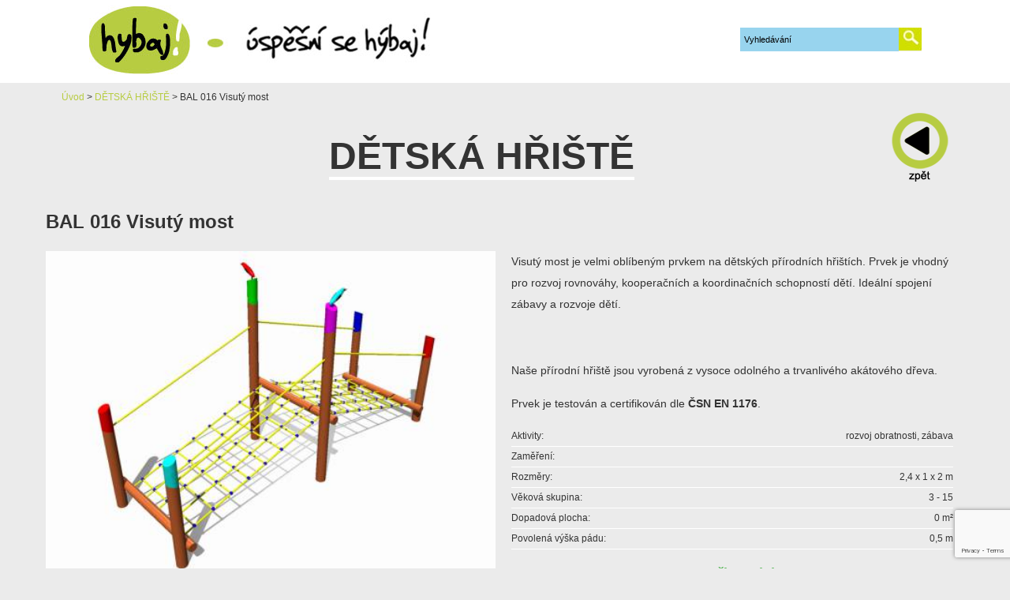

--- FILE ---
content_type: text/html; charset=utf-8
request_url: https://www.hybaj.cz/cs/produkt/bal-016-visuty-most.html
body_size: 5976
content:
<!doctype html>
<!--[if IE 7 ]>    <html lang="cs" class="ie7 no-js"> <![endif]-->
<!--[if IE 8 ]>    <html lang="cs" class="ie8 no-js"> <![endif]-->
<!--[if IE 9 ]>    <html lang="cs" class="ie9 no-js"> <![endif]-->
<!--[if (gt IE 9)|!(IE)]><!--> <html lang="cs" class="no-js"> <!--<![endif]-->
    <head>
        <!--[if IE]><meta http-equiv="X-UA-Compatible" content="IE=edge,chrome=1"><![endif]-->
        <meta http-equiv="content-type" content="text/html; charset=utf-8">
        <title>BAL 016 Visutý most | Dětská venkovní hřiště a venkovní fitness - Hybaj s.r.o.</title>
        <meta name="viewport" content="width=device-width, initial-scale=1.0">
        <meta name="robots" content="index,follow">
        <meta name="description" content="">
        <meta name="keywords" content="BAL 016 Visutý most">
		<link rel="icon" type="image/png" href="/favicon-96x96.png" sizes="96x96">
		<link rel="icon" type="image/svg+xml" href="/favicon.svg">
		<link rel="shortcut icon" href="/favicon.ico">
		<link rel="apple-touch-icon" sizes="180x180" href="/apple-touch-icon.png">
		<link rel="manifest" href="/site.webmanifest">
<link rel="stylesheet" type="text/css" href="/webtemp/cssloader-522f46efe5c0.css?1731659976">
        <script  data-category="analytics" data-cookiecategory="analytics">(function(w,d,s,l,i){w[l]=w[l]||[];w[l].push({'gtm.start':
            new Date().getTime(),event:'gtm.js'});var f=d.getElementsByTagName(s)[0],
                    j=d.createElement(s),dl=l!='dataLayer'?'&l='+l:'';j.async=true;j.src=
                    'https://www.googletagmanager.com/gtm.js?id='+i+dl;f.parentNode.insertBefore(j,f);
                    })(window,document,'script','dataLayer','GTM-PS3K6G');</script>
<script type="text/javascript" src="/webtemp/jsloader-ac31f8dc45e8.js?1731659976"></script>
        <!--[if lt IE 9]>
        <script src="https://css3-mediaqueries-js.googlecode.com/svn/trunk/css3-mediaqueries.js"></script>
        <![endif]-->
        <script type="text/javascript">
            $(function  () {
                $('.link').on( "click", function() {
                    jQuery.ajax({
                        type: "GET",
                        url: "\/cs\/produkt\/bal-016-visuty-most.html?do=saveStatistic",
                        data: 'type=link&idRow='  + $(this).data("id")
                    });
                });
            })
        </script>
        <script  data-category="necessary" data-cookiecategory="necessary" src="https://www.google.com/recaptcha/api.js?onload=onloadCallback&render=explicit"
                async defer>
        </script>
        <script data-category="necessary" data-cookiecategory="necessary">
            function getCaptchaResponse(response){
                document.getElementById("frm-contactForm-contactSendForm").submit();
            }

            var recaptcha1;
            var grecaptcha;

            var onloadCallback = function() {
                grecaptcha.render('frm-contactForm-contactSendForm-btnSave', {
                    'sitekey' : '6LdWcBIUAAAAAFsbvg_xEDrIEoBKjx_F1EgvhA4y',
                    'callback' : getCaptchaResponse
                });
            };
        </script>
        <script type="text/javascript" data-category="targeting" data-cookiecategory="targeting">
            window.smartlook||(function(d) {
                var o=smartlook=function(){ o.api.push(arguments)},h=d.getElementsByTagName('head')[0];
                var c=d.createElement('script');o.api=new Array();c.async=true;c.type='text/javascript';
                c.charset='utf-8';c.src='https://rec.smartlook.com/recorder.js';h.appendChild(c);
            })(document);
            smartlook('init', 'a85ded305392e2593a526d6150f45e8191bbadbe');
        </script>
            <meta property="og:site_name" content="Hybaj.cz">
    <meta property="og:title" content="BAL 016 Visutý most">
    <meta property="og:type" content="article">
    <meta property="fb:admins" content="">
    <meta property="og:url" content="https://www.hybaj.cz/cs/produkt/bal-016-visuty-most">
    <meta property="og:description" content="">
        <meta property="og:image" content="//www.hybaj.cz/data//products/middle/151_0001.jpg">
    <script type="text/javascript">
        $(function  () {
            jQuery.ajax({
                type: "GET",
                url: "\/cs\/produkt\/bal-016-visuty-most.html?do=saveStatistic",
                data: 'type=product&idRow='  + 151
            });
        })
    </script>

    </head>
    <body>
    <noscript data-category="targeting" data-cookiecategory="targeting" ><iframe src="https://www.googletagmanager.com/ns.html?id=GTM-PS3K6G"
                      height="0" width="0" style="display:none;visibility:hidden"></iframe></noscript>
    <div id="header">
        <div id="headerContent">
            <a title="Dětská venkovní hřiště a venkovní fitness - Hybaj s.r.o." href="/"><img src="/images/www/hybaj.jpg" alt="Dětská venkovní hřiště a venkovní fitness - Hybaj s.r.o."></a>

            <div class="search">
    <form action="/cs/produkt/bal-016-visuty-most.html" method="post" id="frm-quickSearch-form">
        <input type="text" name="search" placeholder="Vyhledávání" id="search" required data-nette-rules='[{"op":":filled","msg":"Musí být vyplněno"}]'>
        <input type="submit" name="btnSend" class="buttonOk" id="frm-quickSearch-form-btnSend" value="">
    <div><input type="hidden" name="do" value="quickSearch-form-submit"><!--[if IE]><input type=IEbug disabled style="display:none"><![endif]--></div>
</form>

            </div>
<div id="snippet--basket"></div>            <div class="cleaner"></div>
        </div>
    </div>

    <div id="content">
        <div class="content">
    <div class="breadcrump">
        <div class="wrap breadcrump__text">
            <a href="/" title="Úvod" class="gold">Úvod</a>
            <span>></span>
            <a href="/cs/sluzby2/detska-hriste-z-akatu2.html" title="DĚTSKÁ HŘIŠTĚ" class="gold">DĚTSKÁ HŘIŠTĚ</a>
            <span>></span>
            <span>BAL 016 Visutý most</span>
        </div>
    </div>
    <div class="back"><a onclick="window.history.back();"  title="Zpět"></a></div>
    <h1><span>DĚTSKÁ HŘIŠTĚ</span></h1>
    <h2 class="product">BAL 016 Visutý most</h2>
    <div>
        <div class="panelP">
            <a href="//www.hybaj.cz/data//products/large/151_0001.jpg" data-fancybox-group="group" class="fancybox" title=""><img src="//www.hybaj.cz/data//products/middle/151_0001.jpg" alt=" BAL 016 Visutý most"></a>
        </div>
        <div class="panelP par">
<div id="snippet--flash"></div>            <div class="parametry">
                <div class="text">
                    <p>Visutý most je&nbsp;velmi oblíbeným prvkem na&nbsp;dětských přírodních hřištích. Prvek je&nbsp;vhodný pro rozvoj rovnováhy, kooperačních a&nbsp;koordinačních schopností dětí. Ideální spojení zábavy a&nbsp;rozvoje dětí.</p>
<p> </p>
<p>Naše přírodní hřiště jsou vyrobená z&nbsp;vysoce odolného a&nbsp;trvanlivého akátového dřeva.</p>
<p>Prvek je&nbsp;testován a&nbsp;certifikován dle <strong>ČSN EN 1176</strong>.</p>
                </div>
                <div>Aktivity:<span>rozvoj obratnosti, zábava</span></div>
                <div>Zaměření:<span></span></div>
                <div>Rozměry:<span>2,4 x 1 x 2 m</span></div>
                <div>Věková skupina:<span>3 - 15</span></div>
                <div>Dopadová plocha:<span>0 m²</span></div>
                <div>Povolená výška pádu:<span>0,5 m</span></div>
            </div>

            <h3 class="projekt">Vytvořit projekt</h3>
<div id="snippet--basketBtn">                <div><a class="btn btn-success ajax" href="/cs/produkt/bal-016-visuty-most.html?id=151&amp;do=addProduct">Přidat tento prvek do mého projektu</a></div>
                <div></div>

</div>
        </div>


    </div>
    <div class="cleaner">&nbsp;</div>
    <div class="gallery">
            <ul class="gallery">
                <li><a href="//www.hybaj.cz/data//products/large/151_0002.jpg" data-fancybox-group="group" class="fancybox" title="Obrázek č.2"><img src="//www.hybaj.cz/data//products/thumbnail/151_0002.jpg" alt=" BAL 016 Visutý most"></a></li>
                <li><a href="//www.hybaj.cz/data//products/large/151_0003.jpg" data-fancybox-group="group" class="fancybox" title="Obrázek č.3"><img src="//www.hybaj.cz/data//products/thumbnail/151_0003.jpg" alt=" BAL 016 Visutý most"></a></li>
            </ul>
        <div class="cleaner"></div>
    </div>
    <div class="cleaner">&nbsp;</div>
    <div class="cleaner">&nbsp;</div>

    <div class="cleaner">&nbsp;</div>


    <div class="back sec"><a onclick="window.history.back();" title="Zpět"></a></div>
    <div class="back total"><a title="Zpět na úvod" href="/"></a></div>

    <img class="web-hybaj" src="/images/www/web-hybaj.gif" alt="Hybaj">

        </div>
    </div>
    <div id="points">
        <div class="points">
                <div class="kvalita"><a title="Dětská hřiště z akátu" href="/cs/detska-hriste-z-akatu7/detska-hriste2.html"><h4>KVALITA</h4></a><p><a title="Dětská hřiště z akátu" href="/cs/detska-hriste-z-akatu7/detska-hriste2.html">Kvalita bez kompromisů je naším krédem. Jsme si vědomi, že pouze spokojený zákazník se vrací zpět...</a></p></div>
                <div class="bezpecnost"><a title="Dětská hřiště z akátu" href="/cs/detska-hriste-z-akatu7/detska-hriste3.html"><h4>BEZPEČNOST</h4></a><p><a title="Dětská hřiště z akátu" href="/cs/detska-hriste-z-akatu7/detska-hriste3.html">Bezpečnost je u nás na prvním místě. Své realizace provádíme tak, jako bychom je stavěli pro naše blízké...</a></p></div>
                <div class="zabava"><a title="Dětská hřiště z akátu" href="/cs/detska-hriste-z-akatu7/detska-hriste4.html"><h4>ZÁBAVA</h4></a><p><a title="Dětská hřiště z akátu" href="/cs/detska-hriste-z-akatu7/detska-hriste4.html">Venkovní fitness park je novou cestou ke zdravému pohybu a atraktivní zábavě pro všechny!</a></p></div>
                <div class="zdravi"><a title="Dětská hřiště z akátu" href="/cs/detska-hriste-z-akatu7/detska-hriste5.html"><h4>ZDRAVÍ</h4></a><p><a title="Dětská hřiště z akátu" href="/cs/detska-hriste-z-akatu7/detska-hriste5.html">Aktivní životní styl je základním předpokladem pro dlouhodobé udržení dobrého zdraví...</a></p></div>
        </div>
        <div class="cleaner"></div>
    </div>
    <div id="footer">
        <div class="content">
            <div class="foot_panel">
                <a href="#"><div class="nadpis">Dětská venkovní hřiště a venkovní fitness - Hybaj s.r.o.</div></a>
                <p><a href="#">Císařská 44 (provoz) / Myslbekova 403/21 (sídlo)<br> 741 01 Nový Jičín<br>info@hybaj.cz</a></p>

                <div class="social-home">
                    <div class="social-container">
                        <div class="social-facebook">
                            <div id="fb-root"></div>
                            <script  data-category="targeting" data-cookiecategory="targeting">(function(d, s, id) {
                                    var js, fjs = d.getElementsByTagName(s)[0];
                                    if (d.getElementById(id)) return;
                                    js = d.createElement(s); js.id = id;
                                    js.src = "//connect.facebook.net/cs_CZ/all.js#xfbml=1&appId=166515506886502";
                                    fjs.parentNode.insertBefore(js, fjs);
                                }(document, 'script', 'facebook-jssdk'));</script>

                            <div class="fb-share-button" data-href="https://www.hybaj.cz/cs/produkt/bal-016-visuty-most.html" data-type="button"></div>
                        </div>
                        <div class="social-twitter">
                            <a href="https://twitter.com/share" class="twitter-share-button" data-count="none">Tweet</a>
                            <script  data-category="targeting" data-cookiecategory="targeting" >!function(d,s,id){ var js,fjs=d.getElementsByTagName(s)[0],p=/^http:/.test(d.location)?'http':'https';if(!d.getElementById(id)){ js=d.createElement(s);js.id=id;js.src=p+'://platform.twitter.com/widgets.js';fjs.parentNode.insertBefore(js,fjs); } }(document, 'script', 'twitter-wjs');</script>
                        </div>

                        <div class="social-google">
                            <script type="text/javascript"  data-category="targeting" data-cookiecategory="targeting" src="https://apis.google.com/js/plusone.js">
                                { parsetags: 'explicit' }
                            </script>
                            <div id="plusone-div"></div>
                            <script type="text/javascript"  data-category="targeting" data-cookiecategory="targeting">
                                gapi.plusone.render
                                (
                                        'plusone-div',
                                        {
                                            "size": "standard",
                                            "count": "false"
                                        }
                                );
                            </script>
                        </div>
                    </div>

                </div>


            </div>
            <div class="foot_panel">
        <div>Oblíbené odkazy</div>
        <ul class="link">
                <li><a href="http://www.hybaj.cz/cs/hybaj-team/hybej-se-a-pomahej.html" target="_blank" title="Hýbej se a pomáhej!" class="link" data-id="38"><img src="/images/links/38.png" alt="Hýbej se a pomáhej!"></a></li>
                <li><a href="http://www.liska-evvo.cz/" target="_blank" title="Líska, z.s." class="link" data-id="37"><img src="/images/links/37.jpg" alt="Líska, z.s."></a></li>
        </ul>


            </div>
            <div class="foot_panel soc">
                <div class="nadpis">Najdete nás</div>
                <ul class="link">
                    <li><a href="https://www.youtube.com/channel/UCPatKMkapkelJ71EFexpSbg/videos" target="_blank" title="youtube" class="link" data-id="19"><img src="/images/www/19.png" alt="youtube"></a></li>
                    <li><a href="https://www.facebook.com/Hybajcz?fref=ts" target="_blank" title="facebook" class="link" data-id="25"><img src="/images/www/25.png" alt="facebook"></a></li>
                </ul>

            </div>
            <div class="foot_panel partners">



<div class="form">
    <div class="nadpis">Rychlá poptávka</div>
    <form action="/cs/produkt/bal-016-visuty-most.html" method="post" id="frm-contactForm-contactSendForm" class="contact">
        <div class="maps cols">
            <div class="col50">
                <input type="text" name="name" placeholder="Jméno a příjmení" id="frm-contactForm-contactSendForm-name" data-nette-rules='[{"op":":filled","rules":[{"op":":maxLength","msg":"\"Jméno\" může mít maximálně  20 znaků","arg":20}],"control":"name"}]'>
            </div>
            <div class="col50">
                <input type="text" name="email_from" maxlength="50" placeholder="E-mail (povinné)" id="frm-contactForm-contactSendForm-email_from" required data-nette-rules='[{"op":":filled","msg":"Zadejte prosím  \"E-mail\""},{"op":":email","msg":"je hodnota platná e-mailová adresa?"},{"op":":maxLength","msg":"\"E-mail\" může mít maximálně  50 znaků","arg":50}]'>
            </div>
            <div class="col50">
                <input type="text" name="phone" placeholder="Telefon" id="frm-contactForm-contactSendForm-phone" data-nette-rules='[{"op":":filled","rules":[{"op":":maxLength","msg":"\"Telefon\" může mít maximálně  20 znaků","arg":20}],"control":"phone"}]'>
            </div>
            <textarea name="text" placeholder="Vzkaz" id="frm-contactForm-contactSendForm-text" required data-nette-rules='[{"op":":filled","msg":"Zadejte prosím  \"Text\""}]'></textarea>
            <input type="submit" name="btnSave" class="button" id="frm-contactForm-contactSendForm-btnSave" value="ODESLAT VZKAZ">
        </div>

    <div><input type="hidden" name="_token_" id="frm-contactForm-contactSendForm-_token_" value="btcrm6gmzv0s0S3iPtJZ71RGstjal/VmGAe0E="><input type="hidden" name="page_id" id="frm-contactForm-contactSendForm-page_id" value="151"><input type="hidden" name="inicialize" id="frm-contactForm-contactSendForm-inicialize" value="1768730365"><input type="hidden" name="do" value="contactForm-contactSendForm-submit"></div>
</form>

</div>            </div>
            <div class="cleaner"></div>
            <div class="foot_panel copy">
                © HYBAJ.CZ 2015 Copyright
            </div>
            <div class="foot_panel flood">
                <a href="http://www.flood.cz/" title="Flood design"><img src="/images/www/flood.png" width="60" alt="Flood design"></a>
            </div>
            <div class="foot_panel mapa">
                <a title="RSS" href="/cs/rss.xml"><img src="/images/www/rss.jpg" alt="Rss">Rss</a>
                |
                <a title="Mapa stránek" href="/cs/product/maps">Site map</a>
            </div>
            <div class="cleaner"></div>
        </div>
    </div>
    <script type="text/javascript">


        var cookieconsent = initCookieConsent();
        cookieconsent.run({
            current_lang : 'cs',
            page_scripts: true,
            autorun : true,
            delay : 0,
            autoclear_cookies : true,
            //theme_css : 'https://cdn.jsdelivr.net/gh/orestbida/cookieconsent@v2.6.1/dist/cookieconsent.css',
            languages : {
                'cs' : {
                    consent_modal : {
                        title: "Na vašem soukromí nám záleží",
                        description: "Pro lepší zážitek používáme cookies. Kliknutím na 'Přijmout' souhlasíte s jejich použitím, nebo si můžete upravit nastavení.",
                        primary_btn: { text: "Povolit vše", role: "accept_all"},
                        secondary_btn: { text: "Nastavení", role: "settings"}
                    },
                    settings_modal : {
                        title: "Nastavení cookies",
                        save_settings_btn: "Uložit nastavení",
                        accept_all_btn: "Povolit vše",
                        reject_all_btn: "Zakázat vše",
                        close_btn_label: "Zavřít",
                        blocks: [{
                            title: "Co jsou cookies?",
                            description: "Cookies jsou malé textové soubory, které mohou být používány webovými stránkami, aby zefektivnily uživatelský zážitek a zlepšili například vaší orientaci na webu.\n" +
                                "\n" +
                                "Zákon uvádí, že můžeme ukládat cookies na vašem zařízení, pokud jsou nezbytně nutné pro provoz této stránky. Pro všechny ostatní typy cookies potřebujeme vaše povolení."
                        }, {
                            title: "Technické cookies (nezbytné)",
                            toggle: { value: "necessary", enabled: !0, readonly: !0}
                        }, {
                            title: "Analytické cookies",
                            toggle: { value: "analytics", enabled: !1, readonly: !1}
                        }, {
                            title: "Marketingové cookies",
                            toggle: { value: "targeting", enabled: !1, readonly: !1}
                        }, {
                            title: "Kontakt",
                            description: 'Pro více informací nás kontaktujte na  <a class="cc-link" href="mailto:info@hybaj.cz">info@hybaj.cz</a>.'
                        }]
                    }
                }
            }
        });

        if(!cookieconsent.validCookie('cc_cookie')){
            var dataLayer = window.dataLayer || [];
            dataLayer.push({
                event:"CookieConsent",
                consentType:"empty"
            });
        }


    </script>
    </body>
</html>

--- FILE ---
content_type: text/html; charset=utf-8
request_url: https://www.google.com/recaptcha/api2/anchor?ar=1&k=6LdWcBIUAAAAAFsbvg_xEDrIEoBKjx_F1EgvhA4y&co=aHR0cHM6Ly93d3cuaHliYWouY3o6NDQz&hl=en&v=PoyoqOPhxBO7pBk68S4YbpHZ&size=invisible&anchor-ms=20000&execute-ms=30000&cb=9si9onj0ieh0
body_size: 49436
content:
<!DOCTYPE HTML><html dir="ltr" lang="en"><head><meta http-equiv="Content-Type" content="text/html; charset=UTF-8">
<meta http-equiv="X-UA-Compatible" content="IE=edge">
<title>reCAPTCHA</title>
<style type="text/css">
/* cyrillic-ext */
@font-face {
  font-family: 'Roboto';
  font-style: normal;
  font-weight: 400;
  font-stretch: 100%;
  src: url(//fonts.gstatic.com/s/roboto/v48/KFO7CnqEu92Fr1ME7kSn66aGLdTylUAMa3GUBHMdazTgWw.woff2) format('woff2');
  unicode-range: U+0460-052F, U+1C80-1C8A, U+20B4, U+2DE0-2DFF, U+A640-A69F, U+FE2E-FE2F;
}
/* cyrillic */
@font-face {
  font-family: 'Roboto';
  font-style: normal;
  font-weight: 400;
  font-stretch: 100%;
  src: url(//fonts.gstatic.com/s/roboto/v48/KFO7CnqEu92Fr1ME7kSn66aGLdTylUAMa3iUBHMdazTgWw.woff2) format('woff2');
  unicode-range: U+0301, U+0400-045F, U+0490-0491, U+04B0-04B1, U+2116;
}
/* greek-ext */
@font-face {
  font-family: 'Roboto';
  font-style: normal;
  font-weight: 400;
  font-stretch: 100%;
  src: url(//fonts.gstatic.com/s/roboto/v48/KFO7CnqEu92Fr1ME7kSn66aGLdTylUAMa3CUBHMdazTgWw.woff2) format('woff2');
  unicode-range: U+1F00-1FFF;
}
/* greek */
@font-face {
  font-family: 'Roboto';
  font-style: normal;
  font-weight: 400;
  font-stretch: 100%;
  src: url(//fonts.gstatic.com/s/roboto/v48/KFO7CnqEu92Fr1ME7kSn66aGLdTylUAMa3-UBHMdazTgWw.woff2) format('woff2');
  unicode-range: U+0370-0377, U+037A-037F, U+0384-038A, U+038C, U+038E-03A1, U+03A3-03FF;
}
/* math */
@font-face {
  font-family: 'Roboto';
  font-style: normal;
  font-weight: 400;
  font-stretch: 100%;
  src: url(//fonts.gstatic.com/s/roboto/v48/KFO7CnqEu92Fr1ME7kSn66aGLdTylUAMawCUBHMdazTgWw.woff2) format('woff2');
  unicode-range: U+0302-0303, U+0305, U+0307-0308, U+0310, U+0312, U+0315, U+031A, U+0326-0327, U+032C, U+032F-0330, U+0332-0333, U+0338, U+033A, U+0346, U+034D, U+0391-03A1, U+03A3-03A9, U+03B1-03C9, U+03D1, U+03D5-03D6, U+03F0-03F1, U+03F4-03F5, U+2016-2017, U+2034-2038, U+203C, U+2040, U+2043, U+2047, U+2050, U+2057, U+205F, U+2070-2071, U+2074-208E, U+2090-209C, U+20D0-20DC, U+20E1, U+20E5-20EF, U+2100-2112, U+2114-2115, U+2117-2121, U+2123-214F, U+2190, U+2192, U+2194-21AE, U+21B0-21E5, U+21F1-21F2, U+21F4-2211, U+2213-2214, U+2216-22FF, U+2308-230B, U+2310, U+2319, U+231C-2321, U+2336-237A, U+237C, U+2395, U+239B-23B7, U+23D0, U+23DC-23E1, U+2474-2475, U+25AF, U+25B3, U+25B7, U+25BD, U+25C1, U+25CA, U+25CC, U+25FB, U+266D-266F, U+27C0-27FF, U+2900-2AFF, U+2B0E-2B11, U+2B30-2B4C, U+2BFE, U+3030, U+FF5B, U+FF5D, U+1D400-1D7FF, U+1EE00-1EEFF;
}
/* symbols */
@font-face {
  font-family: 'Roboto';
  font-style: normal;
  font-weight: 400;
  font-stretch: 100%;
  src: url(//fonts.gstatic.com/s/roboto/v48/KFO7CnqEu92Fr1ME7kSn66aGLdTylUAMaxKUBHMdazTgWw.woff2) format('woff2');
  unicode-range: U+0001-000C, U+000E-001F, U+007F-009F, U+20DD-20E0, U+20E2-20E4, U+2150-218F, U+2190, U+2192, U+2194-2199, U+21AF, U+21E6-21F0, U+21F3, U+2218-2219, U+2299, U+22C4-22C6, U+2300-243F, U+2440-244A, U+2460-24FF, U+25A0-27BF, U+2800-28FF, U+2921-2922, U+2981, U+29BF, U+29EB, U+2B00-2BFF, U+4DC0-4DFF, U+FFF9-FFFB, U+10140-1018E, U+10190-1019C, U+101A0, U+101D0-101FD, U+102E0-102FB, U+10E60-10E7E, U+1D2C0-1D2D3, U+1D2E0-1D37F, U+1F000-1F0FF, U+1F100-1F1AD, U+1F1E6-1F1FF, U+1F30D-1F30F, U+1F315, U+1F31C, U+1F31E, U+1F320-1F32C, U+1F336, U+1F378, U+1F37D, U+1F382, U+1F393-1F39F, U+1F3A7-1F3A8, U+1F3AC-1F3AF, U+1F3C2, U+1F3C4-1F3C6, U+1F3CA-1F3CE, U+1F3D4-1F3E0, U+1F3ED, U+1F3F1-1F3F3, U+1F3F5-1F3F7, U+1F408, U+1F415, U+1F41F, U+1F426, U+1F43F, U+1F441-1F442, U+1F444, U+1F446-1F449, U+1F44C-1F44E, U+1F453, U+1F46A, U+1F47D, U+1F4A3, U+1F4B0, U+1F4B3, U+1F4B9, U+1F4BB, U+1F4BF, U+1F4C8-1F4CB, U+1F4D6, U+1F4DA, U+1F4DF, U+1F4E3-1F4E6, U+1F4EA-1F4ED, U+1F4F7, U+1F4F9-1F4FB, U+1F4FD-1F4FE, U+1F503, U+1F507-1F50B, U+1F50D, U+1F512-1F513, U+1F53E-1F54A, U+1F54F-1F5FA, U+1F610, U+1F650-1F67F, U+1F687, U+1F68D, U+1F691, U+1F694, U+1F698, U+1F6AD, U+1F6B2, U+1F6B9-1F6BA, U+1F6BC, U+1F6C6-1F6CF, U+1F6D3-1F6D7, U+1F6E0-1F6EA, U+1F6F0-1F6F3, U+1F6F7-1F6FC, U+1F700-1F7FF, U+1F800-1F80B, U+1F810-1F847, U+1F850-1F859, U+1F860-1F887, U+1F890-1F8AD, U+1F8B0-1F8BB, U+1F8C0-1F8C1, U+1F900-1F90B, U+1F93B, U+1F946, U+1F984, U+1F996, U+1F9E9, U+1FA00-1FA6F, U+1FA70-1FA7C, U+1FA80-1FA89, U+1FA8F-1FAC6, U+1FACE-1FADC, U+1FADF-1FAE9, U+1FAF0-1FAF8, U+1FB00-1FBFF;
}
/* vietnamese */
@font-face {
  font-family: 'Roboto';
  font-style: normal;
  font-weight: 400;
  font-stretch: 100%;
  src: url(//fonts.gstatic.com/s/roboto/v48/KFO7CnqEu92Fr1ME7kSn66aGLdTylUAMa3OUBHMdazTgWw.woff2) format('woff2');
  unicode-range: U+0102-0103, U+0110-0111, U+0128-0129, U+0168-0169, U+01A0-01A1, U+01AF-01B0, U+0300-0301, U+0303-0304, U+0308-0309, U+0323, U+0329, U+1EA0-1EF9, U+20AB;
}
/* latin-ext */
@font-face {
  font-family: 'Roboto';
  font-style: normal;
  font-weight: 400;
  font-stretch: 100%;
  src: url(//fonts.gstatic.com/s/roboto/v48/KFO7CnqEu92Fr1ME7kSn66aGLdTylUAMa3KUBHMdazTgWw.woff2) format('woff2');
  unicode-range: U+0100-02BA, U+02BD-02C5, U+02C7-02CC, U+02CE-02D7, U+02DD-02FF, U+0304, U+0308, U+0329, U+1D00-1DBF, U+1E00-1E9F, U+1EF2-1EFF, U+2020, U+20A0-20AB, U+20AD-20C0, U+2113, U+2C60-2C7F, U+A720-A7FF;
}
/* latin */
@font-face {
  font-family: 'Roboto';
  font-style: normal;
  font-weight: 400;
  font-stretch: 100%;
  src: url(//fonts.gstatic.com/s/roboto/v48/KFO7CnqEu92Fr1ME7kSn66aGLdTylUAMa3yUBHMdazQ.woff2) format('woff2');
  unicode-range: U+0000-00FF, U+0131, U+0152-0153, U+02BB-02BC, U+02C6, U+02DA, U+02DC, U+0304, U+0308, U+0329, U+2000-206F, U+20AC, U+2122, U+2191, U+2193, U+2212, U+2215, U+FEFF, U+FFFD;
}
/* cyrillic-ext */
@font-face {
  font-family: 'Roboto';
  font-style: normal;
  font-weight: 500;
  font-stretch: 100%;
  src: url(//fonts.gstatic.com/s/roboto/v48/KFO7CnqEu92Fr1ME7kSn66aGLdTylUAMa3GUBHMdazTgWw.woff2) format('woff2');
  unicode-range: U+0460-052F, U+1C80-1C8A, U+20B4, U+2DE0-2DFF, U+A640-A69F, U+FE2E-FE2F;
}
/* cyrillic */
@font-face {
  font-family: 'Roboto';
  font-style: normal;
  font-weight: 500;
  font-stretch: 100%;
  src: url(//fonts.gstatic.com/s/roboto/v48/KFO7CnqEu92Fr1ME7kSn66aGLdTylUAMa3iUBHMdazTgWw.woff2) format('woff2');
  unicode-range: U+0301, U+0400-045F, U+0490-0491, U+04B0-04B1, U+2116;
}
/* greek-ext */
@font-face {
  font-family: 'Roboto';
  font-style: normal;
  font-weight: 500;
  font-stretch: 100%;
  src: url(//fonts.gstatic.com/s/roboto/v48/KFO7CnqEu92Fr1ME7kSn66aGLdTylUAMa3CUBHMdazTgWw.woff2) format('woff2');
  unicode-range: U+1F00-1FFF;
}
/* greek */
@font-face {
  font-family: 'Roboto';
  font-style: normal;
  font-weight: 500;
  font-stretch: 100%;
  src: url(//fonts.gstatic.com/s/roboto/v48/KFO7CnqEu92Fr1ME7kSn66aGLdTylUAMa3-UBHMdazTgWw.woff2) format('woff2');
  unicode-range: U+0370-0377, U+037A-037F, U+0384-038A, U+038C, U+038E-03A1, U+03A3-03FF;
}
/* math */
@font-face {
  font-family: 'Roboto';
  font-style: normal;
  font-weight: 500;
  font-stretch: 100%;
  src: url(//fonts.gstatic.com/s/roboto/v48/KFO7CnqEu92Fr1ME7kSn66aGLdTylUAMawCUBHMdazTgWw.woff2) format('woff2');
  unicode-range: U+0302-0303, U+0305, U+0307-0308, U+0310, U+0312, U+0315, U+031A, U+0326-0327, U+032C, U+032F-0330, U+0332-0333, U+0338, U+033A, U+0346, U+034D, U+0391-03A1, U+03A3-03A9, U+03B1-03C9, U+03D1, U+03D5-03D6, U+03F0-03F1, U+03F4-03F5, U+2016-2017, U+2034-2038, U+203C, U+2040, U+2043, U+2047, U+2050, U+2057, U+205F, U+2070-2071, U+2074-208E, U+2090-209C, U+20D0-20DC, U+20E1, U+20E5-20EF, U+2100-2112, U+2114-2115, U+2117-2121, U+2123-214F, U+2190, U+2192, U+2194-21AE, U+21B0-21E5, U+21F1-21F2, U+21F4-2211, U+2213-2214, U+2216-22FF, U+2308-230B, U+2310, U+2319, U+231C-2321, U+2336-237A, U+237C, U+2395, U+239B-23B7, U+23D0, U+23DC-23E1, U+2474-2475, U+25AF, U+25B3, U+25B7, U+25BD, U+25C1, U+25CA, U+25CC, U+25FB, U+266D-266F, U+27C0-27FF, U+2900-2AFF, U+2B0E-2B11, U+2B30-2B4C, U+2BFE, U+3030, U+FF5B, U+FF5D, U+1D400-1D7FF, U+1EE00-1EEFF;
}
/* symbols */
@font-face {
  font-family: 'Roboto';
  font-style: normal;
  font-weight: 500;
  font-stretch: 100%;
  src: url(//fonts.gstatic.com/s/roboto/v48/KFO7CnqEu92Fr1ME7kSn66aGLdTylUAMaxKUBHMdazTgWw.woff2) format('woff2');
  unicode-range: U+0001-000C, U+000E-001F, U+007F-009F, U+20DD-20E0, U+20E2-20E4, U+2150-218F, U+2190, U+2192, U+2194-2199, U+21AF, U+21E6-21F0, U+21F3, U+2218-2219, U+2299, U+22C4-22C6, U+2300-243F, U+2440-244A, U+2460-24FF, U+25A0-27BF, U+2800-28FF, U+2921-2922, U+2981, U+29BF, U+29EB, U+2B00-2BFF, U+4DC0-4DFF, U+FFF9-FFFB, U+10140-1018E, U+10190-1019C, U+101A0, U+101D0-101FD, U+102E0-102FB, U+10E60-10E7E, U+1D2C0-1D2D3, U+1D2E0-1D37F, U+1F000-1F0FF, U+1F100-1F1AD, U+1F1E6-1F1FF, U+1F30D-1F30F, U+1F315, U+1F31C, U+1F31E, U+1F320-1F32C, U+1F336, U+1F378, U+1F37D, U+1F382, U+1F393-1F39F, U+1F3A7-1F3A8, U+1F3AC-1F3AF, U+1F3C2, U+1F3C4-1F3C6, U+1F3CA-1F3CE, U+1F3D4-1F3E0, U+1F3ED, U+1F3F1-1F3F3, U+1F3F5-1F3F7, U+1F408, U+1F415, U+1F41F, U+1F426, U+1F43F, U+1F441-1F442, U+1F444, U+1F446-1F449, U+1F44C-1F44E, U+1F453, U+1F46A, U+1F47D, U+1F4A3, U+1F4B0, U+1F4B3, U+1F4B9, U+1F4BB, U+1F4BF, U+1F4C8-1F4CB, U+1F4D6, U+1F4DA, U+1F4DF, U+1F4E3-1F4E6, U+1F4EA-1F4ED, U+1F4F7, U+1F4F9-1F4FB, U+1F4FD-1F4FE, U+1F503, U+1F507-1F50B, U+1F50D, U+1F512-1F513, U+1F53E-1F54A, U+1F54F-1F5FA, U+1F610, U+1F650-1F67F, U+1F687, U+1F68D, U+1F691, U+1F694, U+1F698, U+1F6AD, U+1F6B2, U+1F6B9-1F6BA, U+1F6BC, U+1F6C6-1F6CF, U+1F6D3-1F6D7, U+1F6E0-1F6EA, U+1F6F0-1F6F3, U+1F6F7-1F6FC, U+1F700-1F7FF, U+1F800-1F80B, U+1F810-1F847, U+1F850-1F859, U+1F860-1F887, U+1F890-1F8AD, U+1F8B0-1F8BB, U+1F8C0-1F8C1, U+1F900-1F90B, U+1F93B, U+1F946, U+1F984, U+1F996, U+1F9E9, U+1FA00-1FA6F, U+1FA70-1FA7C, U+1FA80-1FA89, U+1FA8F-1FAC6, U+1FACE-1FADC, U+1FADF-1FAE9, U+1FAF0-1FAF8, U+1FB00-1FBFF;
}
/* vietnamese */
@font-face {
  font-family: 'Roboto';
  font-style: normal;
  font-weight: 500;
  font-stretch: 100%;
  src: url(//fonts.gstatic.com/s/roboto/v48/KFO7CnqEu92Fr1ME7kSn66aGLdTylUAMa3OUBHMdazTgWw.woff2) format('woff2');
  unicode-range: U+0102-0103, U+0110-0111, U+0128-0129, U+0168-0169, U+01A0-01A1, U+01AF-01B0, U+0300-0301, U+0303-0304, U+0308-0309, U+0323, U+0329, U+1EA0-1EF9, U+20AB;
}
/* latin-ext */
@font-face {
  font-family: 'Roboto';
  font-style: normal;
  font-weight: 500;
  font-stretch: 100%;
  src: url(//fonts.gstatic.com/s/roboto/v48/KFO7CnqEu92Fr1ME7kSn66aGLdTylUAMa3KUBHMdazTgWw.woff2) format('woff2');
  unicode-range: U+0100-02BA, U+02BD-02C5, U+02C7-02CC, U+02CE-02D7, U+02DD-02FF, U+0304, U+0308, U+0329, U+1D00-1DBF, U+1E00-1E9F, U+1EF2-1EFF, U+2020, U+20A0-20AB, U+20AD-20C0, U+2113, U+2C60-2C7F, U+A720-A7FF;
}
/* latin */
@font-face {
  font-family: 'Roboto';
  font-style: normal;
  font-weight: 500;
  font-stretch: 100%;
  src: url(//fonts.gstatic.com/s/roboto/v48/KFO7CnqEu92Fr1ME7kSn66aGLdTylUAMa3yUBHMdazQ.woff2) format('woff2');
  unicode-range: U+0000-00FF, U+0131, U+0152-0153, U+02BB-02BC, U+02C6, U+02DA, U+02DC, U+0304, U+0308, U+0329, U+2000-206F, U+20AC, U+2122, U+2191, U+2193, U+2212, U+2215, U+FEFF, U+FFFD;
}
/* cyrillic-ext */
@font-face {
  font-family: 'Roboto';
  font-style: normal;
  font-weight: 900;
  font-stretch: 100%;
  src: url(//fonts.gstatic.com/s/roboto/v48/KFO7CnqEu92Fr1ME7kSn66aGLdTylUAMa3GUBHMdazTgWw.woff2) format('woff2');
  unicode-range: U+0460-052F, U+1C80-1C8A, U+20B4, U+2DE0-2DFF, U+A640-A69F, U+FE2E-FE2F;
}
/* cyrillic */
@font-face {
  font-family: 'Roboto';
  font-style: normal;
  font-weight: 900;
  font-stretch: 100%;
  src: url(//fonts.gstatic.com/s/roboto/v48/KFO7CnqEu92Fr1ME7kSn66aGLdTylUAMa3iUBHMdazTgWw.woff2) format('woff2');
  unicode-range: U+0301, U+0400-045F, U+0490-0491, U+04B0-04B1, U+2116;
}
/* greek-ext */
@font-face {
  font-family: 'Roboto';
  font-style: normal;
  font-weight: 900;
  font-stretch: 100%;
  src: url(//fonts.gstatic.com/s/roboto/v48/KFO7CnqEu92Fr1ME7kSn66aGLdTylUAMa3CUBHMdazTgWw.woff2) format('woff2');
  unicode-range: U+1F00-1FFF;
}
/* greek */
@font-face {
  font-family: 'Roboto';
  font-style: normal;
  font-weight: 900;
  font-stretch: 100%;
  src: url(//fonts.gstatic.com/s/roboto/v48/KFO7CnqEu92Fr1ME7kSn66aGLdTylUAMa3-UBHMdazTgWw.woff2) format('woff2');
  unicode-range: U+0370-0377, U+037A-037F, U+0384-038A, U+038C, U+038E-03A1, U+03A3-03FF;
}
/* math */
@font-face {
  font-family: 'Roboto';
  font-style: normal;
  font-weight: 900;
  font-stretch: 100%;
  src: url(//fonts.gstatic.com/s/roboto/v48/KFO7CnqEu92Fr1ME7kSn66aGLdTylUAMawCUBHMdazTgWw.woff2) format('woff2');
  unicode-range: U+0302-0303, U+0305, U+0307-0308, U+0310, U+0312, U+0315, U+031A, U+0326-0327, U+032C, U+032F-0330, U+0332-0333, U+0338, U+033A, U+0346, U+034D, U+0391-03A1, U+03A3-03A9, U+03B1-03C9, U+03D1, U+03D5-03D6, U+03F0-03F1, U+03F4-03F5, U+2016-2017, U+2034-2038, U+203C, U+2040, U+2043, U+2047, U+2050, U+2057, U+205F, U+2070-2071, U+2074-208E, U+2090-209C, U+20D0-20DC, U+20E1, U+20E5-20EF, U+2100-2112, U+2114-2115, U+2117-2121, U+2123-214F, U+2190, U+2192, U+2194-21AE, U+21B0-21E5, U+21F1-21F2, U+21F4-2211, U+2213-2214, U+2216-22FF, U+2308-230B, U+2310, U+2319, U+231C-2321, U+2336-237A, U+237C, U+2395, U+239B-23B7, U+23D0, U+23DC-23E1, U+2474-2475, U+25AF, U+25B3, U+25B7, U+25BD, U+25C1, U+25CA, U+25CC, U+25FB, U+266D-266F, U+27C0-27FF, U+2900-2AFF, U+2B0E-2B11, U+2B30-2B4C, U+2BFE, U+3030, U+FF5B, U+FF5D, U+1D400-1D7FF, U+1EE00-1EEFF;
}
/* symbols */
@font-face {
  font-family: 'Roboto';
  font-style: normal;
  font-weight: 900;
  font-stretch: 100%;
  src: url(//fonts.gstatic.com/s/roboto/v48/KFO7CnqEu92Fr1ME7kSn66aGLdTylUAMaxKUBHMdazTgWw.woff2) format('woff2');
  unicode-range: U+0001-000C, U+000E-001F, U+007F-009F, U+20DD-20E0, U+20E2-20E4, U+2150-218F, U+2190, U+2192, U+2194-2199, U+21AF, U+21E6-21F0, U+21F3, U+2218-2219, U+2299, U+22C4-22C6, U+2300-243F, U+2440-244A, U+2460-24FF, U+25A0-27BF, U+2800-28FF, U+2921-2922, U+2981, U+29BF, U+29EB, U+2B00-2BFF, U+4DC0-4DFF, U+FFF9-FFFB, U+10140-1018E, U+10190-1019C, U+101A0, U+101D0-101FD, U+102E0-102FB, U+10E60-10E7E, U+1D2C0-1D2D3, U+1D2E0-1D37F, U+1F000-1F0FF, U+1F100-1F1AD, U+1F1E6-1F1FF, U+1F30D-1F30F, U+1F315, U+1F31C, U+1F31E, U+1F320-1F32C, U+1F336, U+1F378, U+1F37D, U+1F382, U+1F393-1F39F, U+1F3A7-1F3A8, U+1F3AC-1F3AF, U+1F3C2, U+1F3C4-1F3C6, U+1F3CA-1F3CE, U+1F3D4-1F3E0, U+1F3ED, U+1F3F1-1F3F3, U+1F3F5-1F3F7, U+1F408, U+1F415, U+1F41F, U+1F426, U+1F43F, U+1F441-1F442, U+1F444, U+1F446-1F449, U+1F44C-1F44E, U+1F453, U+1F46A, U+1F47D, U+1F4A3, U+1F4B0, U+1F4B3, U+1F4B9, U+1F4BB, U+1F4BF, U+1F4C8-1F4CB, U+1F4D6, U+1F4DA, U+1F4DF, U+1F4E3-1F4E6, U+1F4EA-1F4ED, U+1F4F7, U+1F4F9-1F4FB, U+1F4FD-1F4FE, U+1F503, U+1F507-1F50B, U+1F50D, U+1F512-1F513, U+1F53E-1F54A, U+1F54F-1F5FA, U+1F610, U+1F650-1F67F, U+1F687, U+1F68D, U+1F691, U+1F694, U+1F698, U+1F6AD, U+1F6B2, U+1F6B9-1F6BA, U+1F6BC, U+1F6C6-1F6CF, U+1F6D3-1F6D7, U+1F6E0-1F6EA, U+1F6F0-1F6F3, U+1F6F7-1F6FC, U+1F700-1F7FF, U+1F800-1F80B, U+1F810-1F847, U+1F850-1F859, U+1F860-1F887, U+1F890-1F8AD, U+1F8B0-1F8BB, U+1F8C0-1F8C1, U+1F900-1F90B, U+1F93B, U+1F946, U+1F984, U+1F996, U+1F9E9, U+1FA00-1FA6F, U+1FA70-1FA7C, U+1FA80-1FA89, U+1FA8F-1FAC6, U+1FACE-1FADC, U+1FADF-1FAE9, U+1FAF0-1FAF8, U+1FB00-1FBFF;
}
/* vietnamese */
@font-face {
  font-family: 'Roboto';
  font-style: normal;
  font-weight: 900;
  font-stretch: 100%;
  src: url(//fonts.gstatic.com/s/roboto/v48/KFO7CnqEu92Fr1ME7kSn66aGLdTylUAMa3OUBHMdazTgWw.woff2) format('woff2');
  unicode-range: U+0102-0103, U+0110-0111, U+0128-0129, U+0168-0169, U+01A0-01A1, U+01AF-01B0, U+0300-0301, U+0303-0304, U+0308-0309, U+0323, U+0329, U+1EA0-1EF9, U+20AB;
}
/* latin-ext */
@font-face {
  font-family: 'Roboto';
  font-style: normal;
  font-weight: 900;
  font-stretch: 100%;
  src: url(//fonts.gstatic.com/s/roboto/v48/KFO7CnqEu92Fr1ME7kSn66aGLdTylUAMa3KUBHMdazTgWw.woff2) format('woff2');
  unicode-range: U+0100-02BA, U+02BD-02C5, U+02C7-02CC, U+02CE-02D7, U+02DD-02FF, U+0304, U+0308, U+0329, U+1D00-1DBF, U+1E00-1E9F, U+1EF2-1EFF, U+2020, U+20A0-20AB, U+20AD-20C0, U+2113, U+2C60-2C7F, U+A720-A7FF;
}
/* latin */
@font-face {
  font-family: 'Roboto';
  font-style: normal;
  font-weight: 900;
  font-stretch: 100%;
  src: url(//fonts.gstatic.com/s/roboto/v48/KFO7CnqEu92Fr1ME7kSn66aGLdTylUAMa3yUBHMdazQ.woff2) format('woff2');
  unicode-range: U+0000-00FF, U+0131, U+0152-0153, U+02BB-02BC, U+02C6, U+02DA, U+02DC, U+0304, U+0308, U+0329, U+2000-206F, U+20AC, U+2122, U+2191, U+2193, U+2212, U+2215, U+FEFF, U+FFFD;
}

</style>
<link rel="stylesheet" type="text/css" href="https://www.gstatic.com/recaptcha/releases/PoyoqOPhxBO7pBk68S4YbpHZ/styles__ltr.css">
<script nonce="YCsLvM8nw0SdEtkBHERzrA" type="text/javascript">window['__recaptcha_api'] = 'https://www.google.com/recaptcha/api2/';</script>
<script type="text/javascript" src="https://www.gstatic.com/recaptcha/releases/PoyoqOPhxBO7pBk68S4YbpHZ/recaptcha__en.js" nonce="YCsLvM8nw0SdEtkBHERzrA">
      
    </script></head>
<body><div id="rc-anchor-alert" class="rc-anchor-alert"></div>
<input type="hidden" id="recaptcha-token" value="[base64]">
<script type="text/javascript" nonce="YCsLvM8nw0SdEtkBHERzrA">
      recaptcha.anchor.Main.init("[\x22ainput\x22,[\x22bgdata\x22,\x22\x22,\[base64]/[base64]/[base64]/[base64]/[base64]/[base64]/[base64]/[base64]/[base64]/[base64]\\u003d\x22,\[base64]\\u003d\x22,\x22wpDClcKeczU+wpzCkATDpmg8w77Cr8KiwoM8PMKHw4d1M8KewqMnCsKbwrDCkcKGaMO0KsK+w5fCjUzDm8KDw7oOTcOPOsKUfMOcw7nCgcOpCcOiXBjDvjQcw4RBw7LDlcOrJcOoIsOjJsOaM1sYVTbCpwbCi8K4PS5Ow5gFw4fDhWhtKwLCliFodsO/BcOlw5nDqMO1wo3CpADCj2rDml1gw5nCpiTCrsOswo3DpC/Dq8K1wqdIw6d/w6gqw7Q6EDXCrBfDilMjw5HCtgpCC8O4wrsgwp5FCMKbw6zCmMOYPsK9wr7DuA3CmgXCnDbDlsKZESUuwoFLWXILwr7Dono7CBvCk8K5AcKXNX7DhsOER8OUaMKmQ2vDhiXCrMOGXUsmXsO6c8KRwojDm3/Ds04nwqrDhMO/R8Ohw53Cv1nDicODw63DvsKALsOQwoHDoRR7w6pyI8Kiw4nDmXdISW3DiD13w6/CjsKZfMO1w5zDvcK6CMK0w4RhTMOhS8K6IcK7LXwgwplFwqF+woRjwqPDhmRvwrZRQVrClEwzwqTDsMOUGSQ1f3FHSSLDhMOawonDoj5Qw7kgHx9jAnBHwrM9W2cSIU04Ck/ChAxDw6nDpyPCt8Krw53Cr1Z7LnI4wpDDiF3CpMOrw6Zjw4Zdw7XDm8KwwoMvdSjCh8K3wrM1woRnwpnCs8KGw4rDpkVXezJgw6xVLXAhVBTDj8KuwrtRS3dGQmM/wq3CnWTDt2zDpiDCuC/DocKdXjo1w7HDug1Rw6/Ci8OIAR/Dm8OHTMKLwpJnd8KIw7RFBSTDsH7Dt0bDlEpkwplhw7cDX8Kxw6kgwoBBIj1yw7XCpgnDqEU/[base64]/Cogs9I1c8D8OKwp5raMOxw53ClsKIXsKLDcKowpwzwp/[base64]/CnsOjwq3DiwtYw7rCrMOmMSZiwqI8w5krHR/DmlxLMcOnwpJ8wp/DshV1woNgU8ORQMKIwrjCkcKRwpvCqWsswqBRwrvCgMOQwpzDrW7DuMO2CMKlwoDCizJCKWciHjTCo8K1wolaw4BEwqEzMsKdLMKOwpjDuAXCrzwRw7xpP3/DqcKxwoFceGJdPcKFwqosZ8OXdV99w7A/wpNhCyvCvsORw4/ChMOOKQxWw4TDkcKOwq7CuVXDuULDmlzCgMOlw49cw48Uw4/DvT3CqAovwok0ZgrDnsKdLB3DjsKAGjHCt8OmdMKYezzDvsKew4/DnnAIJ8O/w5bCjSofw6JxwrrDpB49w6sccX1QdcONw4p2w7YBw51uIFhXw44ewrl7YHosHcOBw4LDoUoQw617UTs8Si3Dp8KFw5V4XcOYAcKsJ8O1NMK/[base64]/IcOgwr3DmsKSRcO7w43CksKWw5peEC/Dn8Ojw4rCisKXbm3DkGtFw5nDiwUaw7nCsGnCtnVRVVt9BMOAMwZ7ckLDj0vCncOfwqzCq8O2BVXCpU3CszVkFRPDlsOkw4Ftw6dpwphPwoJfQiHColbDvsOFR8O4B8KoaRV6wp/Du3NUw7DCgC/[base64]/[base64]/fz/[base64]/[base64]/Dr8OdwpbDoUI1OsOGwpXCosOrw6wKKhAoRcO6w4XDlzpxw4tPw73DkGlCwqfDgUjClsK5w6XDs8OxwoTCscKtJMOPP8KLccOdw7R1wql2w7BSw5vCiMO7w6cKY8OsaXPCpAPCqDjCrsODwrXCjF/ChcKFUh5bfAjCnT/DtcOyHcK+T1bCk8KFL1QGd8OWdXjCqsKaMMOGw5hwYmIbw5rDrsKqwrvDgQspwrfDr8KUKMKkAMOnWT/DlWxyAAHDuG3CoivDnC8YwppsJ8Orw7FXF8O2QcKdKMOVwp5CBhnDmcKWwpNNKsOBw58ew4zCoEtAw7/Cs2pjJGYELTzCvMOkwrRbwrzCtcOYw4JnwprDnHAOwoQ9CMKiPMOSL8K8wrjCqsKqMh/Co0kfwrALwoQvw4UWw5twaMKdw7XCq2cOMsO1Wj/DkcKpd3vCs0ROQWLDiCjDs1jDuMK4wrhCw7ALFVLCsCg1w7rCg8KWwr9wZsKuaxfDuz3Do8OCw68DbsOhw5NyVMOAwq/CpcKyw43Dv8KzwqVww5UmVcO7woMJwrHCqDxFA8O9wrTCkwZaw7PCn8OXPihew6xUw6TCv8KKwr8BJ8KhwpZNwr/Ds8OyVMKBMcOdw7s/KyjCrcOXw4FGLkjDsmPCvHoYw67CnBUpw5TCjcK2M8KEACVBwqXDocKoKk7Dr8KmOX7DjVDCsjHDqyEKQ8ORBMKvXsOww6Few58bwpLDgMK9wq/[base64]/woEXLcK4w6Qlw5bChSEUFUMyw5HDi3QJw67CicK1CMOrwpJaJsO/XsODw48vwpLDusOgwqzDsFrDrQPDqSDCgw7DhsKZW2XCrMOCw4NpOEnCghrDnlbDowzCkAgVwqzDpcKdYGBFwrwaw77CksKQwo0EUMK7WcKiwpk6wpkkBcK8w7nCvsKpw7thS8KoST7Ct2zDhsK6YA/CmnZ8XMOTw4UFwonDmcKVAnDCviM8Z8KTJMK5UA08w49wBcO8KMKXUMKMwpJbwp5dfsOQw5Q/[base64]/Cs8O0M8OIADLCtlRCw74zChnDm3FgNMKmw7zCvTzDvWxkDcOpBW3DljvDhcOsTcOkw7XDk207Q8OiGsKdw78+wqPCoivDoT19w4XDg8KoaMOHN8Opw61Ew458dcODRDMjw4hnBR/[base64]/w5HDgsKZInDCmQHDlsKow4jClcKpd397M8KSesO4wrICwqwdFGsWIRhfwpbCgXbCkcKHf1fDkV7ClFYrSXvDp3EiBMKdQsOcHmTCrA/Dv8KlwpZawrwNHAXCuMKzw5JHA33CgwfDtWxiMcOIw4fDhzJkw7vCr8OiEXIaw4/CusOVW3PCkX07w4pedMKpbcKcw5HDk07DssKiw7rCvsK/[base64]/wqPCvMKgY8KMw68OCktiwoI7wqZNBkJzw7ouHcKew7gXKDfCuAdaZiXCpMOcw6XCncKxw6BmGXnCkDPCqDPDosOVAhXCviXDpMO7w69Kw7DDisKzWcKcwoseHRdhwqXDusKvQTVGCsOxecOWBULCkMOawoVXTMO/GGwLw7fCpMO0a8O2w7TComjCgmsoeC4FL27DusOcwrnCrm9De8OtTsKNw6XDoMKBcMO+w7IufcOHwokYw554w6jCrsO6VsO7wo/CnMK3WcOUwozDosOqw5bCqUbDrRc5w6oVI8KpwqPCssK3WMK/w4HDmcOcJjk/w7zDl8O+CMKudcKVwrMVQsO4GsKLw7VPcMKfQR1fwpzCjMOpIRlJIMKKwqfDkRB1dzzCg8OVGsOuHHETBVHDjsKwHA1rSHgaLMKTX3HDgsOPFsK9Y8OdwqLCrMKaeyDCimlow73DpMOswqnCkcO4ShLDn3LDusOowrhCQivClsO+w5/Co8KFPsKnwoYRT13DvFgUN0jDjMOeIEHDk0jDvFlCwpVVBxzCmFt2w7/Cqy93wqLCu8O4w53Dlk7DnsKIwpVhwprDj8Klw6E9w4JXwrHDmRfCgcKdPlE3dcKECFAcGcOMwpnCv8Obw5LCjsKzw43CgsK6VmPDv8OewobDusOxJEIuw5pdDzZBf8OnCcOYYcKNw6hSw7dPChFKw6fDoVVLwqIsw7LDtDYxwpLDmMONwp/CpAZlTT9gVCPCjsOqKj4Zw4JSUsOKw5plSsONM8K0w5jDtD3Dl8OVw6HCjSxfwoXDgSHCuMKjeMKKw4bClzNBw4dkAMOgw69KD2XCtktbT8KZwojDicOkw5zCsl5RwqY+FRrDpxLCh2HDlsOXQF8yw6LDicKgw6LDv8OHwprCjsOpIT/CocKMwoHDv3kRwpvDlX7DiMOOWsKXwqHCh8KceC7CrEzCp8K8LcKbwqLCv39Vw7zCp8Knw4J1AsKCOkHCrsKYUlNvwpzCsRlfXMORwpFeQMKCw7ZPwrQYw4kcwpIRdMK8w4fCtMKgwrPCjcO+BR7DjEzDlRLClDdtw7PDpXZ/OsOWw59aPsO5Iwd6CTJhV8OMwrLCn8Olw5/Cn8K/D8ODGlA6CcKqTVk8wr3DiMOww5PCsMOgwq83w7RadcKAwrHDjVrDuHcVwqJnwphzw77CsngOFVNswoFAw57DtcKbcUMhdcO9wpwfG2wFwrR8w5wrNFc+wqfCr1/DsENKSMKVYyfCn8OTD31CGmzDr8OxwoXCnQ0LUMO8w6XCqScNDFbDuQDDp1oNwqpEHcK1w7zCg8KkJyA5w4LCsAbDkBNlwqF7w53CrWALYARAwp3CkMKsLMOcDSPDkl/DkMKjwr/[base64]/DoMOQPsOBcj8uYMKXfsO+NmvDhizCvMKvUg/DqsOJwojCqTsvdMOjd8OLw4wAesOIw5fCjhAXw6bCs8OdGBvDmBfCpcKjw5jDlCTCk2t/[base64]/DmD/CgcOeLsK/w6UlFsOGWlMqEsOqwqjDr8KkwrA1U1HDg8Kxw5bCpUvCkgXDkl9nZMOUb8KFw5HCtMOnw4PDhT3DsMOAXsKaU1TDi8KRwrpUTUzDowLDjsK1YxdSw7pJw49vw6F2wrXCtcOqdsOFw5fDnMOKCAovwpI3w6c+bcOLAW99w41QwqHChsKTIiBHB8O1wp/CkcO2wpXChi4HB8O5CMKAfCw0TWnCqGYew6/DhcOWwqLCjsK+w5PDnMK4wpkkworDoDo1wqYKOzNlacKBw4PDvTLCpl7Dsiclw6zDkcO0F2LDvQZPVwrCvXXCgxMiwotkwp3DpsKpw4LCrnHDoMKlwq/[base64]/TU3CrjvDiwfCm8KnMcKowr0sYsKNF8K/U8KcTGVmDcO0M016H0TChx3DlhdHA8Orw6LDncOKw4g9TGnDrFkSwpbDtivDhUBNwqjDtMKuMhzCnm/CosKgdWbDukLCosKzasOQRcKpw77Dp8KDwpMtw5zCgcOoWT3CmTDCmWfCuUFJw57DnAolU3EVKcKeY8K5w7fDl8KoOsOCwr02KsKlwr/Du8KEw6/DrcKlwr3CsgzDnxzCrlA8HErDqWjCqR7ClMKmN8KAJRZ/CnHChcOmLHDDq8K/[base64]/CmidUwqVWw4/CoMKfwqHDiXvDjRh7wqzChcOYwoEbwpvDrG5PwrLCky8YBsK/b8Ohw5lqwqpNw4DCvMKJFRsDwq9aw7fCoj3DvHfDsxLCgW5qwpp0N8K6AlHDml5BWSchGsOWwpDCpk1yw6vDv8K4w6LClWIEPWVkwr/DpF7DjgZ9LgRpeMK1wr4WT8Oswr/[base64]/[base64]/CrMOPw55pMRjDq0lOwoIMw7N1EkHDsMOMw7Y/cUXChsK8EwrCh0xLwqfDnybDtH3DrCZ7wpPCphnCv0Z9UTtaw4TCgXzDhMKLcFZKY8OLH0HCgsOvw7fDrhPCgsKyAWdsw4RwwrVtVxDCiCfDucOhw44LwrXDlwHDh1t/[base64]/TMKiY0B6wrLDvlIpwp8fWcOvwq7DtC5ww68eHcOxw5PCjMOqw6nCpsKcJMK9VThqASLDucOzw69KwpBsbm0Gw4zDkVTDncKYw6rCqMOZwobChsOHwpkSBsKgWwLCrBTDlMOFw5pWGMKkEHHCqi3CmcKPw4bDj8OfXhfCjMOLOxLCvEglccOiwo/Dn8Kow7oPCUl6TGPCssKFw7oaA8OgFX3DmcKnYmzDtcO0w7VuVcOaQcKwRsOdf8K/wo5pwrbCljgdwo0Yw73ChT5kwqLDq1w4wqTDtiV9C8ORw6phw77DjQvDhnITwpzCo8O6w6rCgcKSw4wHK01IAUjCkiYKTsKneCHDn8KBenRTOsOEw7oHDz5jR8Oyw6/CrCvCp8ObFcOFTMO3YsKlw7JcOgUacHkucFw0wq/DqV1wFA1Iwr9dw5I0wp3DnTFRFglNKGbCucOfw4FZYwkfNMO/wpPDoSPDlMO5CW3DoxBbEz98wqzCphIHwosib3DCqMOlwr3Cpx7CmVvDniEFw4zDg8Kaw5piw5Fqe2/DucKkw7TDmcO1ScOcGcO2woNLwosbfRnDlMK6wpDCiHITfHbCgMODUMKpw7J0wqDCoWx+E8OaDMKaYUPCs0cDDlHCulLDpcOmwrYdaMKAa8Kiw4dEPMKMOcOTw7rCsGDClsO0w6sxQcOsSzVtFcOlw77Cm8Oiw5TCn1YIw6R/wovCiksBKhxxw47CkAjChFYPTB8AKDk5w7jDjzItAUh6acK8w4AEw47CiMOIacO7wqVaEMKpCcKoUGp3w6PDg0nDrcK9wrrCsmzDrHfDhTEzQDA3eSwCSsKswpZ4wpNUCyALwr7ChQ9bw7/CoWFuwoIrflTDj24zw5vCr8KKwq9MN1PCj3/DscKpRcKywojDpGg5MsKWwrXDscKnC086wo/CjMO0TcOtwq7Dhj7DqHEhVsKqwp3DnMOuYsK6wrJKw4YSFSjDtcKyAkFSBjDDkGrDrsKRwonCpcOBw6bDrsOoZsK4w7bDowLDnVPDjWQfw7fDqcKvQcKqF8OKE19fwro3wqQXaRLDgBtQw7zCizXCt2d0woTDoQPDoFR8w6/DpV0qw68Lw7rDnEvDrwpuw5zDhWxHHS14d3nCkB0qFMOmd37CqcO6XsKMwp19CMK0woTCl8O+w7XCmwrCo14PFAc+N1waw6DDpBtFbwzCtX1Fwq7CicKgwrJVHcO9wrXDsV4jLsKoGxXCvH/[base64]/wos3bcKSwqJ3w6EGwrB6ZsOLDmQJR1LCtHjCrWgDfxxgRAPDq8Kuw6QEw47Dj8Osw7RxwrDCrMKUPB1zwrjCkSLCkFg0WsOsesK1wrrChcKrwq/CssO7WFPDgsOeenfDomBDZXVmwrZ7wpAJw4TChcKiwrLCocKkwqM6amLDnnwPw6HCiMK8KTdxw7Rcw7xaw7DCn8KGw7HDuMO/bS95wpMwwqBZXg/Cp8O/wrYqwr5EwohibhrDk8K6NncHCSnCrcK1OcOOwpXDpMOtWMKDw4oAGMKuwr0SwrPCqcKpV2VjwqgDw51kwpFLw6bDtsKyesKUwqpUWCDCu28Fw6FRVSYfwr5pw5DCt8O/wpbDkcODwr9WwrgAInHDjsORwqvDnHzDh8OfaMOTwrjCq8K1S8K/LMOGajTDocKdQ1jDmcKPKsKGWz7CmcOrNcKYw5ZOfcKmw7fCr0BMwrQ0Q28jwpnDlk/DuMOrwpfDhMKkPw8sw7rDu8OjwrnCnWHDvgFAwqxvZcK+acOOwqfCnMKcwoLCpHDClsOEa8KVCcKKwq7Dnl5eNBsoQ8KYV8ObXsKNwofDn8OVw4suwr1ow63CsFQkwq/CsBjDg2PDhB3Dp0Y1wqDDmMKMJsOHw5pzYUQWwp/Dk8KnNX3DhTMXwpE0wrR5MsKEJ1R1FsOpLHnDt0dLwoovw5DDrcO/VsOGIMK+wpUqw67CtsKBPMKNCcK0EMKCNGd5wq/CpcKgclnDomrDisK8dHgrTTImIwDCp8OwOcOYw6d/[base64]/wrd+O05cwpHCvcKMTsOrelTDnE8PwqPDj8Oaw5vDhGkCw7XDscKhZ8KINjJlbBXDg0kOfsKIwq/[base64]/G8KhQ8KeAMKWwqRWw7DCosOsMmXDqybDnSrDjV3Ds0fDuHnCuhPDrcKbNcKkA8K3HsKrYV7Cq19Gwo3Cn2wgI0ICCxnDjX/CsTrCr8KOb0dswqctw6p4w5rDrsO9eEYuw57CjsKUwprDssK+wp3DkMOJf3nCuxEKC8KxwrvDi1wHwpZ9aS/[base64]/[base64]/[base64]/CmsKHw4ERWsOcdcOKw6DDqnvCvnvChRHDgDbCoF/CisO2w5tFwpRsw7ZeRynCqMOCwqbCpcK9w4vChiHDhcKVwqReIBEawoMqwpo+YTvCoMOgw4EkwrBwHgbDi8KePMKmeEJ6wosOLBDChcKbwqfCusOJfXTChw/[base64]/[base64]/[base64]/w5vCksKiwqDCkcKDGwU+woPDpjdHH0PCmMKbEsO+AsKPwrhrSMKhF8KuwqETBA5FAw1cwpvDsWPCmUcDAcOZbWnDl8KqGU7CoMKUHMOCw65zJG/CnChfViDDokM3w5ZowoDCvHFIw4BHBsKbTg0rH8OzwpcJwoxTCTRKCMKsw5opRMOuZ8KXWcKvbSjCuMO5w6d5w5DDnsOCw4XCrcKDQg7Dg8OvG8O9JMKZR1vDmyTDvsOAw7vCtsOTw69zwqTDpsO/w5/[base64]/CqMOOwozCpsKsUMKrw4gfwqvCu8Oqwpl+woIZwrPCtV4JdB/[base64]/CvsOpw5LDkRd8e8OXbgfCj8O/w64Sw77DlMK3PsOCQRTDhxPCulFvw4XCp8Kxw79HF388IMOhCUjCn8OQwo3DlFlrV8OmTxLDnFxjw4vDh8KBYzzCuHNHw6bDjQvCgAxsflfCpk9wOw0LbsKMw7vDpR/DrcK8YmMuwqJvwrfCg2slQ8OeFiXCoHY6w6nCr1w7QsOGw7zCuwtlSx/Cv8K0VzE3XAbCg2RKwpdaw5ExI0RIw7s/KcO4dcOlFwUYKHEEw4LDoMKBT2jDjgovZQnDulNMQ8KgC8KiwopIZV9kw6gjw57Dhx7DuMKhwqJYRX3DnsKseG3CjyF/w4F6MD50BA5Zwq7Do8O1w6bCncKyw47Ck13CvQNJRsKlwrtUEMOMK27ConlRwpLCrMKdwqPDnMOUw77DrDzCjB3DlcKZwpk1wozCgcOsXk5TcsKaw6LDtS/CizTCj0PDrcKUHE9lHk1dRHNFw5Q3w6ptwqHCvcOswoFDw4zDtmHDlmDDnS1rDcOrNENiJ8KDOsKLwqHDgMKebXlUw5PDp8K1wrJUw5nDoMKnV33DtcKEb1rDpkwXwpwhRsKHek5Cw5ggwroFwqvCrxTChAh4w6HDr8Kpw4lxdsOEwp/DusKYwr3CvXfCiDxLeU7Cq8OASD8twqd9wpFDw5XDjQtEJMKxbHQnS3bCisKpwozDmEVOw4gsDwIMWCN7wp9MVSsSw64Lw4Y2V0FJw7HCg8O/w5bCmsKJw5BgK8OvwqPDh8KeMx/[base64]/w7DDlcKJwpEDw5XDqxJ6PkUqWMK0w5k0w4HCiHTCqAzDvMKBw4zDhwnDucOew4QLwpnDh03Dh2Aew6JCQ8KWT8KIIhTDosO/[base64]/CqzXDrsK1Jihdw7/DjVJCwpBeJBXDnSpGwr3DgybDqwpgZV9vw5/ClF13H8O3w6ECwrLDrHgmwr7CriZLQMKRdsKQH8OIKsOTN0PDtQwbw5fCgRjDiQtxY8K/[base64]/[base64]/Dr8KWPSR6wrtRwowua8OmWsK5P8OQw6B7acK1RQ3Dv1jDjsKaw6pVal7CoBzDqMKZY8OfUsO6EcOuw4V2KMKWQh4XRC/Dq0TDncK1w6hhIGnDgDw1URd5dTMcNcOswoLCtsO1TMOHFE8vOxnCr8OhTcO0GMOGwpNDX8O/w61CRsO/[base64]/[base64]/Co8KBwppIw5PCqwU4wr0Yw6nDnz/[base64]/Dr8O1YcObw4hyw7LDnMKzbcOWw7XDq8KySFfDncOISsOow7fDvFx0wpQSw77DlMK0anpUwovDrxUvw4TDi2jChHoBZmjCpMKBwqvCsmoPw6zDtsKGCVxFw7XDsx0Qwq7Cs3Mgw7HDncKkMsKcw5Zqw7IsU8OXOg/DrsKAb8OpQg7DnmBVJUEqCQvDqGBYM07Ct8ONLVoSw6JhwpxWGQ45QcK3w6/CuhfDgMOSYR3Cg8KyA10twrh1wpRrVsK2TcO/[base64]/PnlUIBPDshU5XMKOwrjCvR/[base64]/w7HCkx9bZnp0dA9jw68bf2dZKsKFw5DCmw7DjywzO8Oawp5Sw58CworDnsOLwrRPMjPDt8OoEGjDiF9Qwo1ewrHCocKGVsKZw5NawqjCh0VLMMOdw4fDl2/Dl0TDgcKfw4xuw61vKgx7wqDDrsKfw4TCqB18w7bDpMKQwollUFs1wr7DijPChQ5mw47DlQTDhRRew5HDjQXCvX4Ow4LChAzDnsO2JcOKWMKgwq/[base64]/DksKoccKcwpjDryxeBioLw7vCmsOqZGPDssKPwqZ1bsOYw580wo3CtS7CtcO9QioTMmwPX8KLBlgyw4jCkQnDjHPCjETCgcKew6PDhFh4VA4fwqzDgG1qwoA7w6cCGcO0ax/Di8KHf8O0wqgQTcOgw6fDkcK4X2LCj8KlwpkMw6fCjcOTEzUuCMOjw5TDmsKuw6kzJXA6MRVsw7HChsKKwqbDpcK/acO9NsOnwr/[base64]/DrMO9HsOiRHXDqsOdcRDClsK2GSJuw6fChXTCk8Kfw5LDqsOxwpduw6TClMKNdQHCgl7DkFldw54awpPDgzFKw6PDmRzClDxuw7TDuh5GL8Ojw5jCtg7DvCwfwp0tw47DqcK2w6JDSU5TL8KxJ8KKKMOIwp1fw6DCnsK5w5AVAg0/[base64]/DtwrCqV/ChMOfSsKrwpjCqMKUHcOjw5/[base64]/XwfCk8KMwrI3FgdAeCwuAh7CicOTw4rCuWDClMOdTMOdwoxrwp0iT8Oiw51KwrLCtsKXG8Kew5VRwq1xYcKlNcOTw7w1csODDsOVwqx4w6oCVClTeEgpd8KRwr3DiiDCtGQfD3nDocKCwpXDjsKxwq/DnMKQCgImw5UmFMOzFEvDr8K3w49Sw6/CksOLN8O/wq3ChHgnwrvCicOzw4lDIB8wwozCvMKMcRc+WXLCjcKRw43DiRgiEcOuwrXCusK6wrbDsMOdOg3DtX/DksOgHMO0wrhhcU8GNRrDp19fwprDvU9TL8OHwpPCgcOVcCUmwq8nw5/DmgrDvk4fwpEGc8OVLg50w6vDl0fDjEdBfkbCvBFuY8KrM8OawpfDkEYSwrtWe8O9wqjDq8KFGsK7w5LDpcKnw79pw5QPcMKowo/DlsKDHwdJQ8ORVMOBMcOXwrhuV1F5wpl4w7UJbCtZMnfCqWtZHsKmcX8BWG4Aw5dlCcK8w6zCpsOaBDcPw6tJCMK/NMOZwrY/[base64]/cyFJw4siwrQ2wo5NwqHDjXrCnMOzLFcVNMOVdsKmacK5e2N/wpnDtWEnw4A4eCrCkMOawrUhBW5xw58twoTCjcKyKsKRDDIURHzCmcKDcsOEaMOlXlEHI2LDgMKXb8Kyw7fDvi7DuH1yPVLDuiRXTXosw4PDsSTDkznDj2DCm8O+wrfDq8OrIMOSCMOQwqg7bF9DVMKYw7fCvcKWCsO9aXBZKcOLw719wq/[base64]/[base64]/w5MBwoJYGcO8w4Bjw6DCkRzDh8O+PcOTKQI/[base64]/Dl3fCkVDDgQs5w7BAw7BewppxcjYeD8KqcDFaw7F/OXPDlMKhGDXCqsOKR8OtScO4wpzCoMKcw6o5w5FLwoc1bcOnYcK6w6bCs8OSwr8/DMK8w7FNw6bCncOmOsOkwpFcwqxUaFVtVAFRw57CjsKoc8O6w7oIw6LDnMKZN8Onw4jCtRXDgTDDpTEawpIkAMO2wrfDp8K1w7vCqz7DjSN8QMKTUUYbw4nDnsOrPsO/[base64]/CicOmL1sifMOCw5o5TEhWw5jDmWQXfMKnw7DCvsKtRXrDqy14VCXCmgzDmsKGwojClyrCl8KAwrjClELDkyTDhnIUZ8OIP2UWM2jDoANUSF4CwrvCucOZElVKbh/[base64]/wq8ew5J8wo3DmMO+w4ZaSWDDosKQwqHDhX3CkcKPdsKAw6nCikvCnFrCjcOnw5vDtSBhEcK9PxzCowDCrMKtw5rCpx8ZdFPDlk/DmcOPM8Kew7nDlzXCu2nCuAJ0w5DCsMK5X2LCmTsbYx3DtsOGV8K2LWzDqSDDiMKsTcKpXMO0w5HDth8Kw6bDtMOzPxojw7nCpw/CpTZVwrEUwrXDsUEtJiDCv2vDgB4cd3TDvwvCkVPCtgTCh1QQQlt1K3zCijFdPjkww7ltNsKacGpaSWnDtx56wqFOAMOmT8OVBm1/[base64]/w6czSMO6w55aPsKFwpnCqsOIw6ArwqBqwp5lXn4cOcOWwqU+FsKDwp7Dg8Klw7daK8KYCRMrwrs9WMKyw5bDjDIXwr3DhU4vw5w5wpzDrcO4wpXCjsK3w4/DrQszw53CjmEgEAjDh8O3w5k4T2FeEzTDll7CoDEiw5NawqnCjlAjwofCjmnDmHXCrsKaQh7DnUjDrwgzVg/[base64]/dh8cwoDDncOGw4TDlMOVwo03w4TDscOqJ8Kcw4DCmcOldCEGw4bCrE7CuTvDsnXCqE7CkU/Cri8cQ3hHwoVHwpLDvhNJwqTCosOWwp3DqsO/w6Qwwr4+RsO4wp1eClkuw7l3H8OuwqFBw7QQHF5Sw4gFXi7Cu8OlMiVVwr7DngTDl8K0wrTCjMKiwpvDlMKmEMKnWsONwrkjdUdELH7CisKUScOweMKGKsKIwp/DiAHCmAfDjktAQldxOMKQdyXCiyLDn1TDv8O1GsOGIMOfwpk+cGjDk8OUw5rDvcKrJcKpwrZ/wpXDrgLCp19FCC4jwq/[base64]/[base64]/CjW40ccOvw4rDgcKVW0/Do0bDgcKhNMOTEGDDv8OlNsOIwoDDsDBIwrbChcOmQMKMbcOnwobCpAxzWwXDuy/Cgj9Qw5k+w7nCusKGBMKuIcKywqBEYEwkwrPCpsKKw5jCucOpwokcNBdsXcOYd8OdwrNfLQp8wrRgw5DDncOGw7Mjwp7DqCprwpLCo3Ulw6LDkcOyLSTDucOhwppHw5/DvinCgGHDjsKYw4xKwpjCj0PDncO0wowuV8OSc0jDhsKJw7UbPcOYFsKowodIw4A8DsOMwq5tw4ceIDvCgh8Nwp5beCXChz9pHg7CjkfClk5Uw5AJw7PDjhtjZ8OuRsKdSQPCoMOPwo/Ch1RdwrDDjsOwOMO5dsKLXmc8wpPDlcKYBsKRw40twoMXwp/DrWDClm0SOQAxXcO1w44ZMMOBw5DDlMKpw7Z+YXlJwpvDnwrCjMKeYlRlG2vCkjrDkSIfe05Qw4LDvE1wRMKLSsKfdR/CkcOww7bDp1PDlMKVEETDrsO/wqNcw5w7TR4PewfDvMKoFcOxUUldHsOhw4NFwpHDtAbChUF5wrLCpMOVHsOlOlTDqhdfw6VdwrTDgsKhdGrDuWd1JMO7wqrDuMO9csOzw6XChHfDrTQ/AcKEKQdrQMKMXcKcwowJw7N0woXCksKLw5fCtlI4w6/CslNNSsOLw6AaEcKne2IhXMOuw7zDlsOkw5/Ck3zChsKswqnDgVnDjX/[base64]/CnVBLJ8Kqw7RtPXHChQhWw73CpA7DpMKYFMOXDcKFHcOww7M/wobDpsOtJcOWwq3CscOITmAwwpsnwoHDq8O0Y8OMwohZwrbDisKIwrMCWlzCksKIcsOLF8OxSEJcw7pVbnI1wrLDksKrwrlFXcKlA8KKJcKrwrvDsn/CmSZ7woHDn8Oaw6rDnBXCqHgbw7cAfETCkgV4YMOrw49Ow4fDm8KUJCIAH8OWLcOUwpHDksKQw5XCqsO6CyLDg8OTZsOTw6jDvDzCq8K3DWRJwoIOwpjDp8Klw60JCMKoLX3Dm8K/w4bCgwrDncOqUcOhwrd5Dxk2EyJpMRp3wpLDlsK4YQ81w6TCjwNdwpJuS8Oyw6TCgMKnwpbCghk/[base64]/Dt2YNw51HZF13w5rCj8KoWATCmHLCscK/K27DssKuYyt4QMKaw6nCgmcAw77Cn8Ocw7DCsVAsXcOvYA8+SwMAw7QObUQCa8Kiw5pDI11IaWTDlsKIw6DCnsKsw4V/ZhUiwobDjCfCljjDhsOOw78/FsK/QnxRw4cDDcK3wq19RcO8w5t9w6zDu1nDgcOrNcKMDMOFAMKQIsKEW8OnwqEoPg/Di1TDqQYNw4Zwwo8+JU86CcOYGsOPDsO9KMOCcsOuwovDhknCpcKOwqgRTsOMKsKXw5oBOsKVFcKyw6/[base64]/[base64]/DgRPCusKlPsKDw5wDw7nDjDQPbQPDj8K5FFFKW8OAKgNgJkzDvg3Do8ODw7XDhwoPBRw3K3vCocODW8KmZzQ0w4wJKsOew5d1CsOgRsOxwrJGFlt1woDDksOkTzPDusK2w5Zsw6zDm8Kow7/[base64]/Ch8Otw4o+LFHCtjJ2wpZCahAXIcKvf2dAJUjCjhFJR2l+RGF/[base64]/CocKHPGZ4WsKjw6LDh8KEw7fCp8KGEGfCiMOOw6rCpmHDpCXDolQZTQXDucOWwoIhAsKhw6B2MsOLSsOgw4YVaHPCqirCkXHDiVvDs8O1LxTDgC41w6vDohLCv8OQG1ZBw47CoMOLw6Mhw6NYK3BpWEFzM8K/w78dwqoWw6jCoApQw4law71ZwrBKwq3DlMK/C8OiAHJcDsKfwptJb8Oyw6rDmcKxw7ZfKsKfw5ZyN0RfbcO5TGHCr8KpwohJw5tBw5DDicOvAcKmQFnDqcKnwpw5LMO+ezhcPsKxYRQSHk5aUMK7YEjCkjLCqAddJ3XCgU4uwpNXwo5ww5TClMKNwonCn8K7RsKwNWrDqX/Dlh42CcKBV8KpYyoWwqjDjzVEYcK8w7djwr4Gw5dHwpdSw6jCmsOxSMK2DsOkf0xEwo9Mw6xqw6PDj2R4O1fDrQI7JE1pw4dICE0gwpJ2YCnDkMKLTjQATxErwqPCgkFAWsKDwrY7w6TCpcKvIzJKwpLDjmZ4wqAbJVfCg282NcOHw7Vnw4/[base64]/KsKyAggjw5BkFB1VBMOBwrHDq8OnZ8Orw7bDowQdwqs9woHCkyjDtMOJw4B9woHCoTTDvh3Dm21oJ8OmLWfDiAjDsDzCs8O4w4gZw6XCkcOkHw/Dlxt7w5JMBMKbPkTDiyk/WUzDscK2DV4awrk2w5J+wqkHwrdBaMKTJ8ORw6gMwowaK8KuT8Obwq41w5LDh0xTwqhSwpTDhcKYwqDCiQ1Hw6PCqcKnDcKaw73CgcO1wrEiRBsYLsOsdMOEBhEhwqU4EMK3woDCrBoOHV7CqsKMw7UmP8KEQQDDm8OPSRt/wpApwpvDlVLCqgp9BEnDlMK7M8Kaw4YOcgQjHT5wPMKhw50KZcKHEcKkHSRPw7DDksKewpEGAHzCuxHCu8O1Ez5kHsKBFgbCsnjCiHt6bRovw6zCj8KfwojCkV/[base64]/DinjDsMOHdmXCvHVGwrhnKEfCnMOtw51Qw53Cki0uBjYmwoYySsOyEWfCrcOvw783KsKzGsK8woklwrVKwq9hw6vCgcKmbTjCoS3CosOudsKEw4w1w7TCnsO9w5DDmBTCtVTDnhsSLMKhwqgRw5sSw4F6VMOcVcOEw4DDk8O9dg3CjkPDt8Odw67DrFrDscK/wqR1woRHwrsvwpUTQMO5DSTCg8OjVhIKccK6wrVoOltjw6RxwqLCsjNPb8KOwqcHw6IvFcODYMOUwpvCmMKAO2fChy7DgkXDh8OqcMO1wrUbTSLCtEXDv8KKwqLCuMOSw4TDtE7Dt8OHwrXDjcOQworChMOoAMKpW086ayLCqsOGw6XDgh1PeExSA8OnJBshw6/DuD3DncO5woHDqsOnwqDDjR7DhyMFw7vCkEXDikUmw4rDjMKEY8KkwoLDl8O1w6MhwoRzwpXCu089w4Vyw7NLZ8Ktwp/Dt8OuGMKwwp7CkTXCg8K7w5HCqMKcbnjCi8ONw4Rew7JCw7I7w7orw7rDo3nCssKYw5/DicK6wpjDh8OIw6hnwoTDsyLDkmspwpLDsArCs8OIBgdCVwvDjlbCpHIsPnZEwp3Ci8KOwqTCq8KcIMOeCQcUw4Jlw7JQw7DDv8Kow5NKC8OfVk1/G8Kiw6ktw54seCNYw7wCS8KRw4dYwrbChsKPwrEuwprDkcK6VMKXEsOrGMKuw5HClMKKwr4sNAktZBEpScOBw5HCpcKLwovCocKrwotAwrFKFlwAVRbCjyEpw7shQMO1wo/[base64]/w5oNw5MzKcKgw5DDsmDCgDXCiMO5w5/CjcOkcRjDhQ3CqCZpwrYIw55ILwojwrfDtsKCJWp1fcO6w5pSECQDw4RVAGvCslhTf8OWwrMrw6ofOcK/fcK/QUAow4bCgVtnGy9mWsOswrhALMKrw5fDpVkFwq/Dl8Kuw6pDw5c9wqzCicK9wp3CvcOGCknDmsKawo1Mw6dYwqhmwrQjY8OJMcOsw4gRw6ofPwXCsWLCtsKqccOfahxdw69LUMKJVlzDuTYIG8O+P8KBCMKqT8OOwp/DhMOJw7rDk8O5AMKDLsOMw53DtgcnwqrDuGrCtcKTVBbDnkg+a8OmHsOsw5TCvm8QO8K1M8KCw4cSYMOUCy0LDTLCgR0Kwp/DpcKRw6thwrcAO0VRNz/CmFXDo8K6w70gS2pfw6vDlBPDslgeawwcaMOwwo5MChBvWMO/w4/[base64]\\u003d\x22],null,[\x22conf\x22,null,\x226LdWcBIUAAAAAFsbvg_xEDrIEoBKjx_F1EgvhA4y\x22,0,null,null,null,1,[21,125,63,73,95,87,41,43,42,83,102,105,109,121],[1017145,159],0,null,null,null,null,0,null,0,null,700,1,null,0,\[base64]/76lBhnEnQkZnOKMAhk\\u003d\x22,0,0,null,null,1,null,0,0,null,null,null,0],\x22https://www.hybaj.cz:443\x22,null,[3,1,1],null,null,null,0,3600,[\x22https://www.google.com/intl/en/policies/privacy/\x22,\x22https://www.google.com/intl/en/policies/terms/\x22],\x22uWlIDGgD9Jh9IoyCTdHg9iyx+6/R9QkcGVHUhclp0/w\\u003d\x22,0,0,null,1,1768733971608,0,0,[50],null,[230,27,58,171,136],\x22RC-ClgbSr2JP2OF1A\x22,null,null,null,null,null,\x220dAFcWeA6uU-ezTsvH5Zm3UEDSbP_QW19bQSqi_JyoY77jQm6CAHr5yuIhlfc_zyhSLaEctCc8aboNKsu11DoFPJ5wXtk4o-dyIw\x22,1768816771503]");
    </script></body></html>

--- FILE ---
content_type: text/html; charset=utf-8
request_url: https://accounts.google.com/o/oauth2/postmessageRelay?parent=https%3A%2F%2Fwww.hybaj.cz&jsh=m%3B%2F_%2Fscs%2Fabc-static%2F_%2Fjs%2Fk%3Dgapi.lb.en.OE6tiwO4KJo.O%2Fd%3D1%2Frs%3DAHpOoo_Itz6IAL6GO-n8kgAepm47TBsg1Q%2Fm%3D__features__
body_size: 161
content:
<!DOCTYPE html><html><head><title></title><meta http-equiv="content-type" content="text/html; charset=utf-8"><meta http-equiv="X-UA-Compatible" content="IE=edge"><meta name="viewport" content="width=device-width, initial-scale=1, minimum-scale=1, maximum-scale=1, user-scalable=0"><script src='https://ssl.gstatic.com/accounts/o/2580342461-postmessagerelay.js' nonce="00BZOci9U60A-Er4fNDmqw"></script></head><body><script type="text/javascript" src="https://apis.google.com/js/rpc:shindig_random.js?onload=init" nonce="00BZOci9U60A-Er4fNDmqw"></script></body></html>

--- FILE ---
content_type: text/plain
request_url: https://www.google-analytics.com/j/collect?v=1&_v=j102&a=1619758130&t=pageview&_s=1&dl=https%3A%2F%2Fwww.hybaj.cz%2Fcs%2Fprodukt%2Fbal-016-visuty-most.html&ul=en-us%40posix&dt=BAL%20016%20Visut%C3%BD%20most%20%7C%20D%C4%9Btsk%C3%A1%20venkovn%C3%AD%20h%C5%99i%C5%A1t%C4%9B%20a%20venkovn%C3%AD%20fitness%20-%20Hybaj%20s.r.o.&sr=1280x720&vp=1280x720&_u=YEBAAAABAAAAAC~&jid=698870182&gjid=761996488&cid=1807998981.1768730371&tid=UA-87008388-1&_gid=308615313.1768730371&_r=1&_slc=1&gtm=45He61e1n71PS3K6Gza200&gcd=13l3l3l3l1l1&dma=0&tag_exp=102015666~103116026~103200004~104527907~104528500~104684208~104684211~105391252~115938466~115938469~116988316~116992598~117041588&z=1110280183
body_size: -448
content:
2,cG-99BW88S0FK